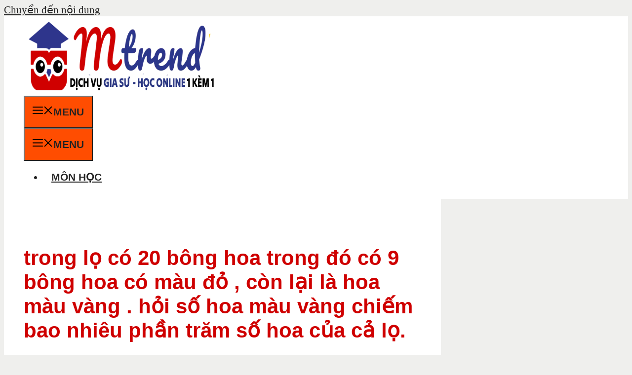

--- FILE ---
content_type: text/html; charset=UTF-8
request_url: https://mtrend.vn/trong-lo-co-20-bong-hoa-trong-do-co-9-bong-hoa-co-mau-do-con-lai-la-hoa-mau-vang-hoi-so-hoa-mau-776/
body_size: 18434
content:
<!DOCTYPE html>
<html lang="vi" prefix="og: https://ogp.me/ns#">
<head>
	<meta charset="UTF-8">
	<meta name="viewport" content="width=device-width, initial-scale=1">
<!-- Tối ưu hóa công cụ tìm kiếm bởi Rank Math PRO - https://rankmath.com/ -->
<title>Trong Lọ Có 20 Bông Hoa Trong đó Có 9 Bông Hoa Có Màu đỏ , Còn Lại Là Hoa Màu Vàng . Hỏi Số Hoa Màu Vàng Chiếm Bao Nhiêu Phần Trăm Số Hoa Của Cả Lọ. - MTrend</title>
<meta name="description" content="trong lọ có 20 bông hoa trong đó có 9 bông hoa có màu đỏ , còn lại là hoa màu vàng . hỏi số hoa màu vàng chiếm bao nhiêu phần trăm số hoa của cả lọ."/>
<meta name="robots" content="follow, index, max-snippet:-1, max-video-preview:-1, max-image-preview:large"/>
<link rel="canonical" href="https://mtrend.vn/trong-lo-co-20-bong-hoa-trong-do-co-9-bong-hoa-co-mau-do-con-lai-la-hoa-mau-vang-hoi-so-hoa-mau-776/" />
<meta property="og:locale" content="vi_VN" />
<meta property="og:type" content="article" />
<meta property="og:title" content="Trong Lọ Có 20 Bông Hoa Trong đó Có 9 Bông Hoa Có Màu đỏ , Còn Lại Là Hoa Màu Vàng . Hỏi Số Hoa Màu Vàng Chiếm Bao Nhiêu Phần Trăm Số Hoa Của Cả Lọ. - MTrend" />
<meta property="og:description" content="trong lọ có 20 bông hoa trong đó có 9 bông hoa có màu đỏ , còn lại là hoa màu vàng . hỏi số hoa màu vàng chiếm bao nhiêu phần trăm số hoa của cả lọ." />
<meta property="og:url" content="https://mtrend.vn/trong-lo-co-20-bong-hoa-trong-do-co-9-bong-hoa-co-mau-do-con-lai-la-hoa-mau-vang-hoi-so-hoa-mau-776/" />
<meta property="og:site_name" content="mTrend" />
<meta property="article:publisher" content="https://www.facebook.com/mTrend.vn/" />
<meta property="article:section" content="Toán" />
<meta property="og:image" content="https://mtrend.vn/wp-content/uploads/2020/08/1-Cau-thi-la-duc-tinh-tot-ma-moi-nguoi-can-co.jpg" />
<meta property="og:image:secure_url" content="https://mtrend.vn/wp-content/uploads/2020/08/1-Cau-thi-la-duc-tinh-tot-ma-moi-nguoi-can-co.jpg" />
<meta property="og:image:width" content="700" />
<meta property="og:image:height" content="467" />
<meta property="og:image:alt" content="trong lọ có 20 bông hoa trong đó có 9 bông hoa có màu đỏ , còn lại là hoa màu vàng . hỏi số hoa màu vàng chiếm bao nhiêu phần trăm số hoa của cả lọ." />
<meta property="og:image:type" content="image/jpeg" />
<meta property="article:published_time" content="2021-12-06T21:09:45+00:00" />
<meta name="twitter:card" content="summary_large_image" />
<meta name="twitter:title" content="Trong Lọ Có 20 Bông Hoa Trong đó Có 9 Bông Hoa Có Màu đỏ , Còn Lại Là Hoa Màu Vàng . Hỏi Số Hoa Màu Vàng Chiếm Bao Nhiêu Phần Trăm Số Hoa Của Cả Lọ. - MTrend" />
<meta name="twitter:description" content="trong lọ có 20 bông hoa trong đó có 9 bông hoa có màu đỏ , còn lại là hoa màu vàng . hỏi số hoa màu vàng chiếm bao nhiêu phần trăm số hoa của cả lọ." />
<meta name="twitter:site" content="@MTrendvn" />
<meta name="twitter:creator" content="@MTrendvn" />
<meta name="twitter:image" content="https://mtrend.vn/wp-content/uploads/2020/08/1-Cau-thi-la-duc-tinh-tot-ma-moi-nguoi-can-co.jpg" />
<meta name="twitter:label1" content="Được viết bởi" />
<meta name="twitter:data1" content="Rose" />
<meta name="twitter:label2" content="Thời gian để đọc" />
<meta name="twitter:data2" content="Chưa đến một phút" />
<script type="application/ld+json" class="rank-math-schema-pro">{"@context":"https://schema.org","@graph":[{"@type":"Organization","@id":"https://mtrend.vn/#organization","name":"C\u00f4ng ty Mtrend Vi\u1ec7t Nam","sameAs":["https://www.facebook.com/mTrend.vn/","https://twitter.com/MTrendvn"],"logo":{"@type":"ImageObject","@id":"https://mtrend.vn/#logo","url":"https://www.mtrend.vn/wp-content/uploads/2020/07/300x142.png","contentUrl":"https://www.mtrend.vn/wp-content/uploads/2020/07/300x142.png","caption":"mTrend","inLanguage":"vi","width":"300","height":"142"}},{"@type":"WebSite","@id":"https://mtrend.vn/#website","url":"https://mtrend.vn","name":"mTrend","publisher":{"@id":"https://mtrend.vn/#organization"},"inLanguage":"vi"},{"@type":"ImageObject","@id":"https://mtrend.vn/wp-content/uploads/2020/08/1-Cau-thi-la-duc-tinh-tot-ma-moi-nguoi-can-co.jpg","url":"https://mtrend.vn/wp-content/uploads/2020/08/1-Cau-thi-la-duc-tinh-tot-ma-moi-nguoi-can-co.jpg","width":"700","height":"467","inLanguage":"vi"},{"@type":"BreadcrumbList","@id":"https://mtrend.vn/trong-lo-co-20-bong-hoa-trong-do-co-9-bong-hoa-co-mau-do-con-lai-la-hoa-mau-vang-hoi-so-hoa-mau-776/#breadcrumb","itemListElement":[{"@type":"ListItem","position":"1","item":{"@id":"https://www.mtrend.vn","name":"Home"}},{"@type":"ListItem","position":"2","item":{"@id":"https://mtrend.vn/mon-hoc/toan/","name":"To\u00e1n"}},{"@type":"ListItem","position":"3","item":{"@id":"https://mtrend.vn/trong-lo-co-20-bong-hoa-trong-do-co-9-bong-hoa-co-mau-do-con-lai-la-hoa-mau-vang-hoi-so-hoa-mau-776/","name":"trong l\u1ecd c\u00f3 20 b\u00f4ng hoa trong \u0111\u00f3 c\u00f3 9 b\u00f4ng hoa c\u00f3 m\u00e0u \u0111\u1ecf , c\u00f2n l\u1ea1i l\u00e0 hoa m\u00e0u v\u00e0ng . h\u1ecfi s\u1ed1 hoa m\u00e0u v\u00e0ng chi\u1ebfm bao nhi\u00eau ph\u1ea7n tr\u0103m s\u1ed1 hoa c\u1ee7a c\u1ea3 l\u1ecd."}}]},{"@type":"WebPage","@id":"https://mtrend.vn/trong-lo-co-20-bong-hoa-trong-do-co-9-bong-hoa-co-mau-do-con-lai-la-hoa-mau-vang-hoi-so-hoa-mau-776/#webpage","url":"https://mtrend.vn/trong-lo-co-20-bong-hoa-trong-do-co-9-bong-hoa-co-mau-do-con-lai-la-hoa-mau-vang-hoi-so-hoa-mau-776/","name":"Trong L\u1ecd C\u00f3 20 B\u00f4ng Hoa Trong \u0111\u00f3 C\u00f3 9 B\u00f4ng Hoa C\u00f3 M\u00e0u \u0111\u1ecf , C\u00f2n L\u1ea1i L\u00e0 Hoa M\u00e0u V\u00e0ng . H\u1ecfi S\u1ed1 Hoa M\u00e0u V\u00e0ng Chi\u1ebfm Bao Nhi\u00eau Ph\u1ea7n Tr\u0103m S\u1ed1 Hoa C\u1ee7a C\u1ea3 L\u1ecd. - MTrend","datePublished":"2021-12-06T21:09:45+00:00","dateModified":"2021-12-06T21:09:45+00:00","isPartOf":{"@id":"https://mtrend.vn/#website"},"primaryImageOfPage":{"@id":"https://mtrend.vn/wp-content/uploads/2020/08/1-Cau-thi-la-duc-tinh-tot-ma-moi-nguoi-can-co.jpg"},"inLanguage":"vi","breadcrumb":{"@id":"https://mtrend.vn/trong-lo-co-20-bong-hoa-trong-do-co-9-bong-hoa-co-mau-do-con-lai-la-hoa-mau-vang-hoi-so-hoa-mau-776/#breadcrumb"}},{"@type":"Person","@id":"https://mtrend.vn/author/rose/","name":"Rose","url":"https://mtrend.vn/author/rose/","image":{"@type":"ImageObject","@id":"https://secure.gravatar.com/avatar/1b69a7741e2439e28d60785be6e56a30?s=96&amp;d=mm&amp;r=g","url":"https://secure.gravatar.com/avatar/1b69a7741e2439e28d60785be6e56a30?s=96&amp;d=mm&amp;r=g","caption":"Rose","inLanguage":"vi"},"worksFor":{"@id":"https://mtrend.vn/#organization"}},{"@type":"BlogPosting","headline":"Trong L\u1ecd C\u00f3 20 B\u00f4ng Hoa Trong \u0111\u00f3 C\u00f3 9 B\u00f4ng Hoa C\u00f3 M\u00e0u \u0111\u1ecf , C\u00f2n L\u1ea1i L\u00e0 Hoa M\u00e0u V\u00e0ng . H\u1ecfi S\u1ed1 Hoa M\u00e0u V\u00e0ng","datePublished":"2021-12-06T21:09:45+00:00","dateModified":"2021-12-06T21:09:45+00:00","articleSection":"To\u00e1n","author":{"@id":"https://mtrend.vn/author/rose/","name":"Rose"},"publisher":{"@id":"https://mtrend.vn/#organization"},"description":"trong l\u1ecd c\u00f3 20 b\u00f4ng hoa trong \u0111\u00f3 c\u00f3 9 b\u00f4ng hoa c\u00f3 m\u00e0u \u0111\u1ecf , c\u00f2n l\u1ea1i l\u00e0 hoa m\u00e0u v\u00e0ng . h\u1ecfi s\u1ed1 hoa m\u00e0u v\u00e0ng chi\u1ebfm bao nhi\u00eau ph\u1ea7n tr\u0103m s\u1ed1 hoa c\u1ee7a c\u1ea3 l\u1ecd.","name":"Trong L\u1ecd C\u00f3 20 B\u00f4ng Hoa Trong \u0111\u00f3 C\u00f3 9 B\u00f4ng Hoa C\u00f3 M\u00e0u \u0111\u1ecf , C\u00f2n L\u1ea1i L\u00e0 Hoa M\u00e0u V\u00e0ng . H\u1ecfi S\u1ed1 Hoa M\u00e0u V\u00e0ng","@id":"https://mtrend.vn/trong-lo-co-20-bong-hoa-trong-do-co-9-bong-hoa-co-mau-do-con-lai-la-hoa-mau-vang-hoi-so-hoa-mau-776/#richSnippet","isPartOf":{"@id":"https://mtrend.vn/trong-lo-co-20-bong-hoa-trong-do-co-9-bong-hoa-co-mau-do-con-lai-la-hoa-mau-vang-hoi-so-hoa-mau-776/#webpage"},"image":{"@id":"https://mtrend.vn/wp-content/uploads/2020/08/1-Cau-thi-la-duc-tinh-tot-ma-moi-nguoi-can-co.jpg"},"inLanguage":"vi","mainEntityOfPage":{"@id":"https://mtrend.vn/trong-lo-co-20-bong-hoa-trong-do-co-9-bong-hoa-co-mau-do-con-lai-la-hoa-mau-vang-hoi-so-hoa-mau-776/#webpage"}}]}</script>
<!-- /Plugin SEO WordPress Rank Math -->

<link href='https://fonts.gstatic.com' crossorigin rel='preconnect' />
<link href='https://fonts.googleapis.com' crossorigin rel='preconnect' />
<link rel="alternate" type="application/rss+xml" title="Dòng thông tin mTrend &raquo;" href="https://mtrend.vn/feed/" />
<link rel="alternate" type="application/rss+xml" title="mTrend &raquo; Dòng bình luận" href="https://mtrend.vn/comments/feed/" />
<link rel="alternate" type="application/rss+xml" title="mTrend &raquo; trong lọ có 20 bông hoa trong đó có 9 bông hoa có màu đỏ , còn lại là hoa màu vàng . hỏi số hoa màu vàng chiếm bao nhiêu phần trăm số hoa của cả lọ. Dòng bình luận" href="https://mtrend.vn/trong-lo-co-20-bong-hoa-trong-do-co-9-bong-hoa-co-mau-do-con-lai-la-hoa-mau-vang-hoi-so-hoa-mau-776/feed/" />
<link rel='stylesheet' id='wp-block-library-css' href='https://mtrend.vn/wp-includes/css/dist/block-library/style.min.css?ver=6.6.2' media='all' />
<style id='rank-math-toc-block-style-inline-css'>
.wp-block-rank-math-toc-block nav ol{counter-reset:item}.wp-block-rank-math-toc-block nav ol li{display:block}.wp-block-rank-math-toc-block nav ol li:before{content:counters(item, ".") ". ";counter-increment:item}

</style>
<style id='classic-theme-styles-inline-css'>
/*! This file is auto-generated */
.wp-block-button__link{color:#fff;background-color:#32373c;border-radius:9999px;box-shadow:none;text-decoration:none;padding:calc(.667em + 2px) calc(1.333em + 2px);font-size:1.125em}.wp-block-file__button{background:#32373c;color:#fff;text-decoration:none}
</style>
<style id='global-styles-inline-css'>
:root{--wp--preset--aspect-ratio--square: 1;--wp--preset--aspect-ratio--4-3: 4/3;--wp--preset--aspect-ratio--3-4: 3/4;--wp--preset--aspect-ratio--3-2: 3/2;--wp--preset--aspect-ratio--2-3: 2/3;--wp--preset--aspect-ratio--16-9: 16/9;--wp--preset--aspect-ratio--9-16: 9/16;--wp--preset--color--black: #000000;--wp--preset--color--cyan-bluish-gray: #abb8c3;--wp--preset--color--white: #ffffff;--wp--preset--color--pale-pink: #f78da7;--wp--preset--color--vivid-red: #cf2e2e;--wp--preset--color--luminous-vivid-orange: #ff6900;--wp--preset--color--luminous-vivid-amber: #fcb900;--wp--preset--color--light-green-cyan: #7bdcb5;--wp--preset--color--vivid-green-cyan: #00d084;--wp--preset--color--pale-cyan-blue: #8ed1fc;--wp--preset--color--vivid-cyan-blue: #0693e3;--wp--preset--color--vivid-purple: #9b51e0;--wp--preset--color--contrast: var(--contrast);--wp--preset--color--contrast-2: var(--contrast-2);--wp--preset--color--contrast-3: var(--contrast-3);--wp--preset--color--base: var(--base);--wp--preset--color--base-2: var(--base-2);--wp--preset--color--accent: var(--accent);--wp--preset--color--accent-2: var(--accent-2);--wp--preset--color--accent-3: var(--accent-3);--wp--preset--gradient--vivid-cyan-blue-to-vivid-purple: linear-gradient(135deg,rgba(6,147,227,1) 0%,rgb(155,81,224) 100%);--wp--preset--gradient--light-green-cyan-to-vivid-green-cyan: linear-gradient(135deg,rgb(122,220,180) 0%,rgb(0,208,130) 100%);--wp--preset--gradient--luminous-vivid-amber-to-luminous-vivid-orange: linear-gradient(135deg,rgba(252,185,0,1) 0%,rgba(255,105,0,1) 100%);--wp--preset--gradient--luminous-vivid-orange-to-vivid-red: linear-gradient(135deg,rgba(255,105,0,1) 0%,rgb(207,46,46) 100%);--wp--preset--gradient--very-light-gray-to-cyan-bluish-gray: linear-gradient(135deg,rgb(238,238,238) 0%,rgb(169,184,195) 100%);--wp--preset--gradient--cool-to-warm-spectrum: linear-gradient(135deg,rgb(74,234,220) 0%,rgb(151,120,209) 20%,rgb(207,42,186) 40%,rgb(238,44,130) 60%,rgb(251,105,98) 80%,rgb(254,248,76) 100%);--wp--preset--gradient--blush-light-purple: linear-gradient(135deg,rgb(255,206,236) 0%,rgb(152,150,240) 100%);--wp--preset--gradient--blush-bordeaux: linear-gradient(135deg,rgb(254,205,165) 0%,rgb(254,45,45) 50%,rgb(107,0,62) 100%);--wp--preset--gradient--luminous-dusk: linear-gradient(135deg,rgb(255,203,112) 0%,rgb(199,81,192) 50%,rgb(65,88,208) 100%);--wp--preset--gradient--pale-ocean: linear-gradient(135deg,rgb(255,245,203) 0%,rgb(182,227,212) 50%,rgb(51,167,181) 100%);--wp--preset--gradient--electric-grass: linear-gradient(135deg,rgb(202,248,128) 0%,rgb(113,206,126) 100%);--wp--preset--gradient--midnight: linear-gradient(135deg,rgb(2,3,129) 0%,rgb(40,116,252) 100%);--wp--preset--font-size--small: 13px;--wp--preset--font-size--medium: 20px;--wp--preset--font-size--large: 36px;--wp--preset--font-size--x-large: 42px;--wp--preset--spacing--20: 0.44rem;--wp--preset--spacing--30: 0.67rem;--wp--preset--spacing--40: 1rem;--wp--preset--spacing--50: 1.5rem;--wp--preset--spacing--60: 2.25rem;--wp--preset--spacing--70: 3.38rem;--wp--preset--spacing--80: 5.06rem;--wp--preset--shadow--natural: 6px 6px 9px rgba(0, 0, 0, 0.2);--wp--preset--shadow--deep: 12px 12px 50px rgba(0, 0, 0, 0.4);--wp--preset--shadow--sharp: 6px 6px 0px rgba(0, 0, 0, 0.2);--wp--preset--shadow--outlined: 6px 6px 0px -3px rgba(255, 255, 255, 1), 6px 6px rgba(0, 0, 0, 1);--wp--preset--shadow--crisp: 6px 6px 0px rgba(0, 0, 0, 1);}:where(.is-layout-flex){gap: 0.5em;}:where(.is-layout-grid){gap: 0.5em;}body .is-layout-flex{display: flex;}.is-layout-flex{flex-wrap: wrap;align-items: center;}.is-layout-flex > :is(*, div){margin: 0;}body .is-layout-grid{display: grid;}.is-layout-grid > :is(*, div){margin: 0;}:where(.wp-block-columns.is-layout-flex){gap: 2em;}:where(.wp-block-columns.is-layout-grid){gap: 2em;}:where(.wp-block-post-template.is-layout-flex){gap: 1.25em;}:where(.wp-block-post-template.is-layout-grid){gap: 1.25em;}.has-black-color{color: var(--wp--preset--color--black) !important;}.has-cyan-bluish-gray-color{color: var(--wp--preset--color--cyan-bluish-gray) !important;}.has-white-color{color: var(--wp--preset--color--white) !important;}.has-pale-pink-color{color: var(--wp--preset--color--pale-pink) !important;}.has-vivid-red-color{color: var(--wp--preset--color--vivid-red) !important;}.has-luminous-vivid-orange-color{color: var(--wp--preset--color--luminous-vivid-orange) !important;}.has-luminous-vivid-amber-color{color: var(--wp--preset--color--luminous-vivid-amber) !important;}.has-light-green-cyan-color{color: var(--wp--preset--color--light-green-cyan) !important;}.has-vivid-green-cyan-color{color: var(--wp--preset--color--vivid-green-cyan) !important;}.has-pale-cyan-blue-color{color: var(--wp--preset--color--pale-cyan-blue) !important;}.has-vivid-cyan-blue-color{color: var(--wp--preset--color--vivid-cyan-blue) !important;}.has-vivid-purple-color{color: var(--wp--preset--color--vivid-purple) !important;}.has-black-background-color{background-color: var(--wp--preset--color--black) !important;}.has-cyan-bluish-gray-background-color{background-color: var(--wp--preset--color--cyan-bluish-gray) !important;}.has-white-background-color{background-color: var(--wp--preset--color--white) !important;}.has-pale-pink-background-color{background-color: var(--wp--preset--color--pale-pink) !important;}.has-vivid-red-background-color{background-color: var(--wp--preset--color--vivid-red) !important;}.has-luminous-vivid-orange-background-color{background-color: var(--wp--preset--color--luminous-vivid-orange) !important;}.has-luminous-vivid-amber-background-color{background-color: var(--wp--preset--color--luminous-vivid-amber) !important;}.has-light-green-cyan-background-color{background-color: var(--wp--preset--color--light-green-cyan) !important;}.has-vivid-green-cyan-background-color{background-color: var(--wp--preset--color--vivid-green-cyan) !important;}.has-pale-cyan-blue-background-color{background-color: var(--wp--preset--color--pale-cyan-blue) !important;}.has-vivid-cyan-blue-background-color{background-color: var(--wp--preset--color--vivid-cyan-blue) !important;}.has-vivid-purple-background-color{background-color: var(--wp--preset--color--vivid-purple) !important;}.has-black-border-color{border-color: var(--wp--preset--color--black) !important;}.has-cyan-bluish-gray-border-color{border-color: var(--wp--preset--color--cyan-bluish-gray) !important;}.has-white-border-color{border-color: var(--wp--preset--color--white) !important;}.has-pale-pink-border-color{border-color: var(--wp--preset--color--pale-pink) !important;}.has-vivid-red-border-color{border-color: var(--wp--preset--color--vivid-red) !important;}.has-luminous-vivid-orange-border-color{border-color: var(--wp--preset--color--luminous-vivid-orange) !important;}.has-luminous-vivid-amber-border-color{border-color: var(--wp--preset--color--luminous-vivid-amber) !important;}.has-light-green-cyan-border-color{border-color: var(--wp--preset--color--light-green-cyan) !important;}.has-vivid-green-cyan-border-color{border-color: var(--wp--preset--color--vivid-green-cyan) !important;}.has-pale-cyan-blue-border-color{border-color: var(--wp--preset--color--pale-cyan-blue) !important;}.has-vivid-cyan-blue-border-color{border-color: var(--wp--preset--color--vivid-cyan-blue) !important;}.has-vivid-purple-border-color{border-color: var(--wp--preset--color--vivid-purple) !important;}.has-vivid-cyan-blue-to-vivid-purple-gradient-background{background: var(--wp--preset--gradient--vivid-cyan-blue-to-vivid-purple) !important;}.has-light-green-cyan-to-vivid-green-cyan-gradient-background{background: var(--wp--preset--gradient--light-green-cyan-to-vivid-green-cyan) !important;}.has-luminous-vivid-amber-to-luminous-vivid-orange-gradient-background{background: var(--wp--preset--gradient--luminous-vivid-amber-to-luminous-vivid-orange) !important;}.has-luminous-vivid-orange-to-vivid-red-gradient-background{background: var(--wp--preset--gradient--luminous-vivid-orange-to-vivid-red) !important;}.has-very-light-gray-to-cyan-bluish-gray-gradient-background{background: var(--wp--preset--gradient--very-light-gray-to-cyan-bluish-gray) !important;}.has-cool-to-warm-spectrum-gradient-background{background: var(--wp--preset--gradient--cool-to-warm-spectrum) !important;}.has-blush-light-purple-gradient-background{background: var(--wp--preset--gradient--blush-light-purple) !important;}.has-blush-bordeaux-gradient-background{background: var(--wp--preset--gradient--blush-bordeaux) !important;}.has-luminous-dusk-gradient-background{background: var(--wp--preset--gradient--luminous-dusk) !important;}.has-pale-ocean-gradient-background{background: var(--wp--preset--gradient--pale-ocean) !important;}.has-electric-grass-gradient-background{background: var(--wp--preset--gradient--electric-grass) !important;}.has-midnight-gradient-background{background: var(--wp--preset--gradient--midnight) !important;}.has-small-font-size{font-size: var(--wp--preset--font-size--small) !important;}.has-medium-font-size{font-size: var(--wp--preset--font-size--medium) !important;}.has-large-font-size{font-size: var(--wp--preset--font-size--large) !important;}.has-x-large-font-size{font-size: var(--wp--preset--font-size--x-large) !important;}
:where(.wp-block-post-template.is-layout-flex){gap: 1.25em;}:where(.wp-block-post-template.is-layout-grid){gap: 1.25em;}
:where(.wp-block-columns.is-layout-flex){gap: 2em;}:where(.wp-block-columns.is-layout-grid){gap: 2em;}
:root :where(.wp-block-pullquote){font-size: 1.5em;line-height: 1.6;}
</style>
<link rel='stylesheet' id='contact-form-7-css' href='https://mtrend.vn/wp-content/plugins/contact-form-7/includes/css/styles.css?ver=5.9.8' media='all' />
<link rel='stylesheet' id='ez-toc-css' href='https://mtrend.vn/wp-content/plugins/easy-table-of-contents/assets/css/screen.min.css?ver=2.0.69.1' media='all' />
<style id='ez-toc-inline-css'>
div#ez-toc-container .ez-toc-title {font-size: 120%;}div#ez-toc-container .ez-toc-title {font-weight: 500;}div#ez-toc-container ul li {font-size: 95%;}div#ez-toc-container ul li {font-weight: 500;}div#ez-toc-container nav ul ul li {font-size: 90%;}div#ez-toc-container {background: #edf5ff;border: 1px solid #0069e2;}div#ez-toc-container p.ez-toc-title , #ez-toc-container .ez_toc_custom_title_icon , #ez-toc-container .ez_toc_custom_toc_icon {color: #4a90e2;}div#ez-toc-container ul.ez-toc-list a {color: #4a90e2;}div#ez-toc-container ul.ez-toc-list a:hover {color: #4a90e2;}div#ez-toc-container ul.ez-toc-list a:visited {color: #428bca;}
.ez-toc-container-direction {direction: ltr;}.ez-toc-counter ul {direction: ltr;counter-reset: item ;}.ez-toc-counter nav ul li a::before {content: counter(item, circle) '  ';margin-right: .2em; counter-increment: item;flex-grow: 0;flex-shrink: 0;float: left; }.ez-toc-widget-direction {direction: ltr;}.ez-toc-widget-container ul {direction: ltr;counter-reset: item ;}.ez-toc-widget-container nav ul li a::before {content: counter(item, circle) '  ';margin-right: .2em; counter-increment: item;flex-grow: 0;flex-shrink: 0;float: left; }
</style>
<link rel='stylesheet' id='wppopups-base-css' href='https://mtrend.vn/wp-content/plugins/wp-popups-lite/src/assets/css/wppopups-base.css?ver=2.2.0.2' media='all' />
<link rel='stylesheet' id='generate-comments-css' href='https://mtrend.vn/wp-content/themes/generatepress/assets/css/components/comments.min.css?ver=3.5.1' media='all' />
<link rel='stylesheet' id='generate-widget-areas-css' href='https://mtrend.vn/wp-content/themes/generatepress/assets/css/components/widget-areas.min.css?ver=3.5.1' media='all' />
<link rel='stylesheet' id='generate-style-css' href='https://mtrend.vn/wp-content/themes/generatepress/assets/css/main.min.css?ver=3.5.1' media='all' />
<style id='generate-style-inline-css'>
body{background-color:var(--contrast-3);color:#222222;}a{color:var(--accent);}a:hover, a:focus, a:active{color:var(--accent-2);}.grid-container{max-width:1300px;}.wp-block-group__inner-container{max-width:1300px;margin-left:auto;margin-right:auto;}@media (max-width: 500px) and (min-width: 1001px){.inside-header{display:flex;flex-direction:column;align-items:center;}.site-logo, .site-branding{margin-bottom:1.5em;}#site-navigation{margin:0 auto;}.header-widget{margin-top:1.5em;}}.site-header .header-image{width:390px;}:root{--contrast:#222222;--contrast-2:#dddddd;--contrast-3:#efefed;--base:#f9f9f7;--base-2:#ffffff;--accent:rgb(4859138,,);--accent-2:#cf0000;--accent-3:#cf0000;}:root .has-contrast-color{color:var(--contrast);}:root .has-contrast-background-color{background-color:var(--contrast);}:root .has-contrast-2-color{color:var(--contrast-2);}:root .has-contrast-2-background-color{background-color:var(--contrast-2);}:root .has-contrast-3-color{color:var(--contrast-3);}:root .has-contrast-3-background-color{background-color:var(--contrast-3);}:root .has-base-color{color:var(--base);}:root .has-base-background-color{background-color:var(--base);}:root .has-base-2-color{color:var(--base-2);}:root .has-base-2-background-color{background-color:var(--base-2);}:root .has-accent-color{color:var(--accent);}:root .has-accent-background-color{background-color:var(--accent);}:root .has-accent-2-color{color:var(--accent-2);}:root .has-accent-2-background-color{background-color:var(--accent-2);}:root .has-accent-3-color{color:var(--accent-3);}:root .has-accent-3-background-color{background-color:var(--accent-3);}h1{font-family:Roboto, sans-serif;font-weight:700;text-transform:initial;font-size:42px;}@media (max-width: 1024px){h1{font-size:40px;line-height:1.2em;}}@media (max-width:768px){h1{font-size:38px;}}h2{font-family:Arial;font-weight:600;font-size:36px;}@media (max-width: 1024px){h2{font-size:28px;}}@media (max-width:768px){h2{font-size:28px;line-height:1.1em;}}h3{font-family:Roboto Condensed, sans-serif;font-weight:300;font-size:30px;line-height:1.5em;}@media (max-width:768px){h3{font-size:26px;}}h4{font-family:Roboto Condensed, sans-serif;font-weight:300;font-size:24px;}@media (max-width:768px){h4{font-size:22px;}}h5{font-family:Roboto Condensed, sans-serif;font-weight:700;font-size:20px;}@media (max-width:768px){h5{font-size:19px;}}h6{font-family:Roboto Condensed, sans-serif;font-weight:300;font-size:18px;}@media (max-width:768px){h6{font-size:17px;}}body, button, input, select, textarea{font-weight:400;font-size:21px;}.main-navigation a, .main-navigation .menu-toggle, .main-navigation .menu-bar-items{font-family:Arial;font-weight:bold;text-transform:uppercase;font-size:21px;line-height:2.9;}.main-title{font-weight:700;text-transform:uppercase;font-size:30px;letter-spacing:0.05em;}.top-bar{background-color:#ff0000;color:#ffffff;}.top-bar a{color:#ffffff;}.top-bar a:hover{color:#303030;}.site-header{background-color:var(--base-2);}.site-header a{color:var(--accent);}.site-header a:hover{color:var(--accent-2);}.main-title a,.main-title a:hover{color:var(--accent-2);}.site-description{color:var(--contrast-2);}.main-navigation,.main-navigation ul ul{background-color:#ffffff;}.main-navigation .main-nav ul li a, .main-navigation .menu-toggle, .main-navigation .menu-bar-items{color:var(--contrast);}.main-navigation .main-nav ul li:not([class*="current-menu-"]):hover > a, .main-navigation .main-nav ul li:not([class*="current-menu-"]):focus > a, .main-navigation .main-nav ul li.sfHover:not([class*="current-menu-"]) > a, .main-navigation .menu-bar-item:hover > a, .main-navigation .menu-bar-item.sfHover > a{color:var(--accent-2);background-color:var(--base-2);}button.menu-toggle:hover,button.menu-toggle:focus{color:var(--contrast);}.main-navigation .main-nav ul li[class*="current-menu-"] > a{color:var(--accent);}.navigation-search input[type="search"],.navigation-search input[type="search"]:active, .navigation-search input[type="search"]:focus, .main-navigation .main-nav ul li.search-item.active > a, .main-navigation .menu-bar-items .search-item.active > a{color:var(--accent-2);background-color:var(--base-2);}.main-navigation ul ul{background-color:var(--contrast-3);}.main-navigation .main-nav ul ul li a{color:var(--contrast);}.main-navigation .main-nav ul ul li:not([class*="current-menu-"]):hover > a,.main-navigation .main-nav ul ul li:not([class*="current-menu-"]):focus > a, .main-navigation .main-nav ul ul li.sfHover:not([class*="current-menu-"]) > a{color:var(--base);background-color:var(--contrast-3);}.main-navigation .main-nav ul ul li[class*="current-menu-"] > a{color:var(--base);background-color:var(--contrast-3);}.separate-containers .inside-article, .separate-containers .comments-area, .separate-containers .page-header, .one-container .container, .separate-containers .paging-navigation, .inside-page-header{color:var(--contrast);background-color:#ffffff;}.inside-article a,.paging-navigation a,.comments-area a,.page-header a{color:#288ad6;}.inside-article a:hover,.paging-navigation a:hover,.comments-area a:hover,.page-header a:hover{color:#095fa1;}.entry-header h1,.page-header h1{color:var(--accent-2);}.entry-title a{color:var(--accent-2);}.entry-title a:hover{color:var(--contrast);}.entry-meta{color:#595959;}.entry-meta a{color:var(--accent);}.entry-meta a:hover{color:var(--accent-2);}h1{color:var(--contrast);}h2{color:#082399;}h3{color:#000000;}h4{color:#000000;}h5{color:#000000;}h6{color:#000000;}.sidebar .widget{background-color:#ffffff;}.footer-widgets{background-color:#ffffff;}.footer-widgets .widget-title{color:#000000;}.site-info{color:#ffffff;background-color:#55555e;}.site-info a{color:#ffffff;}.site-info a:hover{color:#d3d3d3;}.footer-bar .widget_nav_menu .current-menu-item a{color:#d3d3d3;}input[type="text"],input[type="email"],input[type="url"],input[type="password"],input[type="search"],input[type="tel"],input[type="number"],textarea,select{color:var(--accent);background-color:var(--base);border-color:var(--contrast-3);}input[type="text"]:focus,input[type="email"]:focus,input[type="url"]:focus,input[type="password"]:focus,input[type="search"]:focus,input[type="tel"]:focus,input[type="number"]:focus,textarea:focus,select:focus{color:var(--contrast);background-color:#ffffff;border-color:var(--accent-3);}button,html input[type="button"],input[type="reset"],input[type="submit"],a.button,a.wp-block-button__link:not(.has-background){color:#ffffff;background-color:#ff4d01;}button:hover,html input[type="button"]:hover,input[type="reset"]:hover,input[type="submit"]:hover,a.button:hover,button:focus,html input[type="button"]:focus,input[type="reset"]:focus,input[type="submit"]:focus,a.button:focus,a.wp-block-button__link:not(.has-background):active,a.wp-block-button__link:not(.has-background):focus,a.wp-block-button__link:not(.has-background):hover{color:#ffffff;background-color:#ff0000;}a.generate-back-to-top{background-color:rgba( 0,0,0,0.4 );color:#ffffff;}a.generate-back-to-top:hover,a.generate-back-to-top:focus{background-color:rgba( 0,0,0,0.6 );color:#ffffff;}:root{--gp-search-modal-bg-color:var(--base-2);--gp-search-modal-text-color:var(--contrast);--gp-search-modal-overlay-bg-color:rgba(0,0,0,0.2);}@media (max-width: 1000px){.main-navigation .menu-bar-item:hover > a, .main-navigation .menu-bar-item.sfHover > a{background:none;color:var(--contrast);}}.inside-top-bar.grid-container{max-width:1380px;}.inside-header{padding:10px 40px 10px 40px;}.inside-header.grid-container{max-width:1380px;}.separate-containers .inside-article, .separate-containers .comments-area, .separate-containers .page-header, .separate-containers .paging-navigation, .one-container .site-content, .inside-page-header{padding:60px 40px 60px 40px;}.site-main .wp-block-group__inner-container{padding:60px 40px 60px 40px;}.separate-containers .paging-navigation{padding-top:20px;padding-bottom:20px;}.entry-content .alignwide, body:not(.no-sidebar) .entry-content .alignfull{margin-left:-40px;width:calc(100% + 80px);max-width:calc(100% + 80px);}.one-container.archive .post:not(:last-child):not(.is-loop-template-item), .one-container.blog .post:not(:last-child):not(.is-loop-template-item){padding-bottom:60px;}.main-navigation .main-nav ul li a,.menu-toggle,.main-navigation .menu-bar-item > a{padding-left:16px;padding-right:16px;line-height:20px;}.main-navigation .main-nav ul ul li a{padding:10px 16px 10px 16px;}.navigation-search input[type="search"]{height:20px;}.rtl .menu-item-has-children .dropdown-menu-toggle{padding-left:16px;}.menu-item-has-children .dropdown-menu-toggle{padding-right:16px;}.rtl .main-navigation .main-nav ul li.menu-item-has-children > a{padding-right:16px;}.footer-widgets-container.grid-container{max-width:1380px;}.inside-site-info.grid-container{max-width:1380px;}@media (max-width:768px){.separate-containers .inside-article, .separate-containers .comments-area, .separate-containers .page-header, .separate-containers .paging-navigation, .one-container .site-content, .inside-page-header{padding:40px 30px 40px 30px;}.site-main .wp-block-group__inner-container{padding:40px 30px 40px 30px;}.inside-top-bar{padding-right:30px;padding-left:30px;}.inside-header{padding-top:40px;padding-right:30px;padding-left:30px;}.widget-area .widget{padding-top:30px;padding-right:30px;padding-bottom:30px;padding-left:30px;}.footer-widgets-container{padding-top:30px;padding-right:30px;padding-bottom:30px;padding-left:30px;}.inside-site-info{padding-right:30px;padding-left:30px;}.entry-content .alignwide, body:not(.no-sidebar) .entry-content .alignfull{margin-left:-30px;width:calc(100% + 60px);max-width:calc(100% + 60px);}.one-container .site-main .paging-navigation{margin-bottom:20px;}}/* End cached CSS */.is-right-sidebar{width:30%;}.is-left-sidebar{width:30%;}.site-content .content-area{width:70%;}@media (max-width:768px){.main-navigation .menu-toggle,.sidebar-nav-mobile:not(#sticky-placeholder){display:block;}.main-navigation ul,.gen-sidebar-nav,.main-navigation:not(.slideout-navigation):not(.toggled) .main-nav > ul,.has-inline-mobile-toggle #site-navigation .inside-navigation > *:not(.navigation-search):not(.main-nav){display:none;}.nav-align-right .inside-navigation,.nav-align-center .inside-navigation{justify-content:space-between;}.has-inline-mobile-toggle .mobile-menu-control-wrapper{display:flex;flex-wrap:wrap;}.has-inline-mobile-toggle .inside-header{flex-direction:row;text-align:left;flex-wrap:wrap;}.has-inline-mobile-toggle .header-widget,.has-inline-mobile-toggle #site-navigation{flex-basis:100%;}.nav-float-left .has-inline-mobile-toggle #site-navigation{order:10;}}
</style>

<style id='generateblocks-inline-css'>
.gb-button-d2000e61{display:inline-flex;padding:15px 20px;border:2px solid;background-color:#89ad26;color:#ffffff;text-decoration:none;}.gb-button-d2000e61:hover, .gb-button-d2000e61:active, .gb-button-d2000e61:focus{border-color:#ffffff;background-color:#ffbb00;color:#ffffff;}.gb-container-ff297e43{text-align:left;padding:7px;border:3px dashed #ada9a9;}.gb-container .wp-block-image img{vertical-align:middle;}.gb-grid-wrapper .wp-block-image{margin-bottom:0;}.gb-highlight{background:none;}
</style>
<script src="https://mtrend.vn/wp-includes/js/jquery/jquery.min.js?ver=3.7.1" id="jquery-core-js"></script>
<script src="https://mtrend.vn/wp-includes/js/jquery/jquery-migrate.min.js?ver=3.4.1" id="jquery-migrate-js"></script>
<link rel="https://api.w.org/" href="https://mtrend.vn/wp-json/" /><link rel="alternate" title="JSON" type="application/json" href="https://mtrend.vn/wp-json/wp/v2/posts/77729" /><link rel="EditURI" type="application/rsd+xml" title="RSD" href="https://mtrend.vn/xmlrpc.php?rsd" />
<meta name="generator" content="WordPress 6.6.2" />
<link rel='shortlink' href='https://mtrend.vn/?p=77729' />
<link rel="alternate" title="oNhúng (JSON)" type="application/json+oembed" href="https://mtrend.vn/wp-json/oembed/1.0/embed?url=https%3A%2F%2Fmtrend.vn%2Ftrong-lo-co-20-bong-hoa-trong-do-co-9-bong-hoa-co-mau-do-con-lai-la-hoa-mau-vang-hoi-so-hoa-mau-776%2F" />
<link rel="alternate" title="oNhúng (XML)" type="text/xml+oembed" href="https://mtrend.vn/wp-json/oembed/1.0/embed?url=https%3A%2F%2Fmtrend.vn%2Ftrong-lo-co-20-bong-hoa-trong-do-co-9-bong-hoa-co-mau-do-con-lai-la-hoa-mau-vang-hoi-so-hoa-mau-776%2F&#038;format=xml" />
<style type="text/css" id="spu-css-901200" class="spu-css">		#spu-bg-901200 {
			background-color: rgb(255, 255, 255);
		}

		#spu-901200 .spu-close {
			font-size: 40px;
			color: rgb(0, 0, 0);
			text-shadow: 0 1px 0 rgba(255, 255, 255, 0);
		}

		#spu-901200 .spu-close:hover {
			color: rgb(0, 0, 0);
		}

		#spu-901200 {
			background-color: rgba(255, 255, 255, 0);
			max-width: 650px;
			border-radius: 0px;
			
					height: auto;
					box-shadow:  0px 0px 0px 0px #ccc;
				}

		#spu-901200 .spu-container {
					border: 0px solid;
			border-color: rgb(255, 255, 255);
			border-radius: 0px;
			margin: 0px;
					padding: 0px;
			height: calc(100% - 0px);
		}
								</style>
		<link rel="icon" href="https://mtrend.vn/wp-content/uploads/2024/06/mtrend.vn_-_1_-LOGO.png" sizes="32x32" />
<link rel="icon" href="https://mtrend.vn/wp-content/uploads/2024/06/mtrend.vn_-_1_-LOGO.png" sizes="192x192" />
<link rel="apple-touch-icon" href="https://mtrend.vn/wp-content/uploads/2024/06/mtrend.vn_-_1_-LOGO.png" />
<meta name="msapplication-TileImage" content="https://mtrend.vn/wp-content/uploads/2024/06/mtrend.vn_-_1_-LOGO.png" />
		<style id="wp-custom-css">
			.wpcf7 textarea {
    height: 120px;
	  width:470px;
}

@media (min-width: 768px) {
    .inside-right-sidebar {
        position: sticky;
        top: 100px;
    }
}		</style>
		</head>

<body class="post-template-default single single-post postid-77729 single-format-standard wp-custom-logo wp-embed-responsive right-sidebar nav-float-right separate-containers header-aligned-left dropdown-hover" >
	<a class="screen-reader-text skip-link" href="#content" title="Chuyển đến nội dung">Chuyển đến nội dung</a>		<header class="site-header has-inline-mobile-toggle" id="masthead" aria-label="Trang">
			<div class="inside-header grid-container">
				<div class="site-logo">
					<a href="https://mtrend.vn/" rel="home">
						<img  class="header-image is-logo-image" alt="mTrend" src="https://mtrend.vn/wp-content/uploads/2024/06/mtrend.vn_-_1_-1-1.png" srcset="https://mtrend.vn/wp-content/uploads/2024/06/mtrend.vn_-_1_-1-1.png 1x, https://mtrend.vn/wp-content/uploads/2024/06/mtrend.vn_-_1_-1-1.png 2x" width="557" height="145" />
					</a>
				</div>	<nav class="main-navigation mobile-menu-control-wrapper" id="mobile-menu-control-wrapper" aria-label="Bật tắt mobile">
				<button data-nav="site-navigation" class="menu-toggle" aria-controls="primary-menu" aria-expanded="false">
			<span class="gp-icon icon-menu-bars"><svg viewBox="0 0 512 512" aria-hidden="true" xmlns="http://www.w3.org/2000/svg" width="1em" height="1em"><path d="M0 96c0-13.255 10.745-24 24-24h464c13.255 0 24 10.745 24 24s-10.745 24-24 24H24c-13.255 0-24-10.745-24-24zm0 160c0-13.255 10.745-24 24-24h464c13.255 0 24 10.745 24 24s-10.745 24-24 24H24c-13.255 0-24-10.745-24-24zm0 160c0-13.255 10.745-24 24-24h464c13.255 0 24 10.745 24 24s-10.745 24-24 24H24c-13.255 0-24-10.745-24-24z" /></svg><svg viewBox="0 0 512 512" aria-hidden="true" xmlns="http://www.w3.org/2000/svg" width="1em" height="1em"><path d="M71.029 71.029c9.373-9.372 24.569-9.372 33.942 0L256 222.059l151.029-151.03c9.373-9.372 24.569-9.372 33.942 0 9.372 9.373 9.372 24.569 0 33.942L289.941 256l151.03 151.029c9.372 9.373 9.372 24.569 0 33.942-9.373 9.372-24.569 9.372-33.942 0L256 289.941l-151.029 151.03c-9.373 9.372-24.569 9.372-33.942 0-9.372-9.373-9.372-24.569 0-33.942L222.059 256 71.029 104.971c-9.372-9.373-9.372-24.569 0-33.942z" /></svg></span><span class="screen-reader-text">Menu</span>		</button>
	</nav>
			<nav class="main-navigation nav-align-center sub-menu-right" id="site-navigation" aria-label="Chính">
			<div class="inside-navigation">
								<button class="menu-toggle" aria-controls="primary-menu" aria-expanded="false">
					<span class="gp-icon icon-menu-bars"><svg viewBox="0 0 512 512" aria-hidden="true" xmlns="http://www.w3.org/2000/svg" width="1em" height="1em"><path d="M0 96c0-13.255 10.745-24 24-24h464c13.255 0 24 10.745 24 24s-10.745 24-24 24H24c-13.255 0-24-10.745-24-24zm0 160c0-13.255 10.745-24 24-24h464c13.255 0 24 10.745 24 24s-10.745 24-24 24H24c-13.255 0-24-10.745-24-24zm0 160c0-13.255 10.745-24 24-24h464c13.255 0 24 10.745 24 24s-10.745 24-24 24H24c-13.255 0-24-10.745-24-24z" /></svg><svg viewBox="0 0 512 512" aria-hidden="true" xmlns="http://www.w3.org/2000/svg" width="1em" height="1em"><path d="M71.029 71.029c9.373-9.372 24.569-9.372 33.942 0L256 222.059l151.029-151.03c9.373-9.372 24.569-9.372 33.942 0 9.372 9.373 9.372 24.569 0 33.942L289.941 256l151.03 151.029c9.372 9.373 9.372 24.569 0 33.942-9.373 9.372-24.569 9.372-33.942 0L256 289.941l-151.029 151.03c-9.373 9.372-24.569 9.372-33.942 0-9.372-9.373-9.372-24.569 0-33.942L222.059 256 71.029 104.971c-9.372-9.373-9.372-24.569 0-33.942z" /></svg></span><span class="mobile-menu">Menu</span>				</button>
				<div id="primary-menu" class="main-nav"><ul id="menu-main" class=" menu sf-menu"><li id="menu-item-901128" class="menu-item menu-item-type-custom menu-item-object-custom menu-item-901128"><a href="https://mtrend.vn/mon-hoc/">Môn học</a></li>
</ul></div>			</div>
		</nav>
					</div>
		</header>
		
	<div class="site grid-container container" id="page">
				<div class="site-content" id="content">
			
	<div class="content-area" id="primary">
		<main class="site-main" id="main">
			
<article id="post-77729" class="post-77729 post type-post status-publish format-standard category-toan" >
	<div class="inside-article">
					<header class="entry-header">
				<h1 class="entry-title">trong lọ có 20 bông hoa trong đó có 9 bông hoa có màu đỏ , còn lại là hoa màu vàng . hỏi số hoa màu vàng chiếm bao nhiêu phần trăm số hoa của cả lọ.</h1>		<div class="entry-meta">
			<span class="posted-on"><time class="entry-date published" datetime="2021-12-06T21:09:45+00:00">06/12/2021</time></span> <span class="byline">Bởi <span class="author" ><a class="url fn n" href="https://mtrend.vn/author/rose/" title="Xem tất cả bài viết bằng Rose" rel="author"><span class="author-name">Rose</span></a></span></span> 		</div>
					</header>
			
		<div class="entry-content">
			<p>trong lọ có 20 bông hoa trong đó có 9 bông hoa có màu đỏ , còn lại là hoa màu vàng . hỏi số hoa màu vàng chiếm bao nhiêu phần trăm số hoa của cả lọ.</p>
<p><script type="application/ld+json">    {      "@context": "https://schema.org",      "@type": "QAPage",      "mainEntity": {        "@type": "Question",        "name": " trong lọ có 20 bông hoa trong đó có 9 bông hoa có màu đỏ , còn lại là hoa màu vàng . hỏi số hoa màu vàng chiếm bao nhiêu phần trăm số hoa của cả lọ.",        "text": "trong lọ có 20 bông hoa trong đó có 9 bông hoa có màu đỏ , còn lại là hoa màu vàng . hỏi số hoa màu vàng chiếm bao nhiêu phần trăm số hoa của cả lọ.",        "answerCount": 2,        "upvoteCount": 0,         "dateCreated": "12/6/2021 9:09:45 PM",        "datePublished": "12/6/2021 9:09:45 PM",        "suggestedAnswer": [       {            "@type": "Answer",                           "text": "Đ&aacute;p &aacute;n:   Số hoa v&agrave;ng trong lọ l&agrave; :   `20-9=11 (b&ocirc;ng)`   Số hoa v&agrave;ng chiếm số `%` l&agrave; :   `9 : 20 . 100=45%`   Đ/s : `45%`   Giải th&iacute;ch c&aacute;c bước giải:",            "upvoteCount": 0,            "dateCreated": "12/6/2021 9:10:49 PM",            "url": "https://mtrend.vn/trong-lo-co-20-bong-hoa-trong-do-co-9-bong-hoa-co-mau-do-con-lai-la-hoa-mau-vang-hoi-so-hoa-mau-776/#comment-109910",            "author": {            	"@type": "Person",                "url" : "https://mtrend.vn/author/chauhoangmy",                "name": "chauhoangmy"            }          },{            "@type": "Answer",                           "text": "Đ&aacute;p &aacute;n:    45%   Giải th&iacute;ch c&aacute;c bước giải:    Số hoa v&agrave;ng trong lọ l&agrave; :        20-9=11 (b&ocirc;ng)   Số hoa v&agrave;ng chiếm số % l&agrave; :         9 : 20 x 100=45%   đ&aacute;p số: ...",            "upvoteCount": 0,            "dateCreated": "12/6/2021 9:10:48 PM",            "url": "https://mtrend.vn/trong-lo-co-20-bong-hoa-trong-do-co-9-bong-hoa-co-mau-do-con-lai-la-hoa-mau-vang-hoi-so-hoa-mau-776/#comment-109911",            "author": {            	"@type": "Person",                "url" : "https://mtrend.vn/author/ngockhue",                "name": "ngockhue"            }          }          ]      }    }    </script></p>
		</div>

				<footer class="entry-meta" aria-label="Meta bài viết">
			<span class="cat-links"><span class="gp-icon icon-categories"><svg viewBox="0 0 512 512" aria-hidden="true" xmlns="http://www.w3.org/2000/svg" width="1em" height="1em"><path d="M0 112c0-26.51 21.49-48 48-48h110.014a48 48 0 0143.592 27.907l12.349 26.791A16 16 0 00228.486 128H464c26.51 0 48 21.49 48 48v224c0 26.51-21.49 48-48 48H48c-26.51 0-48-21.49-48-48V112z" /></svg></span><span class="screen-reader-text">Danh mục </span><a href="https://mtrend.vn/mon-hoc/toan/" rel="category tag">Toán</a></span> 		<nav id="nav-below" class="post-navigation" aria-label="Bài viết">
			<div class="nav-previous"><span class="gp-icon icon-arrow-left"><svg viewBox="0 0 192 512" aria-hidden="true" xmlns="http://www.w3.org/2000/svg" width="1em" height="1em" fill-rule="evenodd" clip-rule="evenodd" stroke-linejoin="round" stroke-miterlimit="1.414"><path d="M178.425 138.212c0 2.265-1.133 4.813-2.832 6.512L64.276 256.001l111.317 111.277c1.7 1.7 2.832 4.247 2.832 6.513 0 2.265-1.133 4.813-2.832 6.512L161.43 394.46c-1.7 1.7-4.249 2.832-6.514 2.832-2.266 0-4.816-1.133-6.515-2.832L16.407 262.514c-1.699-1.7-2.832-4.248-2.832-6.513 0-2.265 1.133-4.813 2.832-6.512l131.994-131.947c1.7-1.699 4.249-2.831 6.515-2.831 2.265 0 4.815 1.132 6.514 2.831l14.163 14.157c1.7 1.7 2.832 3.965 2.832 6.513z" fill-rule="nonzero" /></svg></span><span class="prev"><a href="https://mtrend.vn/mot-doan-tau-dang-chuyen-dong-voi-van-toc-10-m-tren-giay-thi-ham-phanh-chuyen-dong-cham-dan-deu-89/" rel="prev">Một đoàn tàu đang chuyển động với vận tốc 10 m trên giây thì hãm phanh chuyển động chậm dần đều với gia tốc 0,5 m trên giây bình vận tốc khi đoàn tàu</a></span></div><div class="nav-next"><span class="gp-icon icon-arrow-right"><svg viewBox="0 0 192 512" aria-hidden="true" xmlns="http://www.w3.org/2000/svg" width="1em" height="1em" fill-rule="evenodd" clip-rule="evenodd" stroke-linejoin="round" stroke-miterlimit="1.414"><path d="M178.425 256.001c0 2.266-1.133 4.815-2.832 6.515L43.599 394.509c-1.7 1.7-4.248 2.833-6.514 2.833s-4.816-1.133-6.515-2.833l-14.163-14.162c-1.699-1.7-2.832-3.966-2.832-6.515 0-2.266 1.133-4.815 2.832-6.515l111.317-111.316L16.407 144.685c-1.699-1.7-2.832-4.249-2.832-6.515s1.133-4.815 2.832-6.515l14.163-14.162c1.7-1.7 4.249-2.833 6.515-2.833s4.815 1.133 6.514 2.833l131.994 131.993c1.7 1.7 2.832 4.249 2.832 6.515z" fill-rule="nonzero" /></svg></span><span class="next"><a href="https://mtrend.vn/doc-cau-ca-dao-thuong-thay-than-phan-con-tam-kiem-an-duoc-may-phai-nam-nha-to-thuong-thay-lu-kie-347/" rel="next">đọc câu ca dao  :
 Thương thay thân phận con tằm,
Kiếm ăn được mấy phải nằm nhả tơ.
Thương thay lũ kiến li ti,
Kiếm ăn được mấy phải đi tìm mồi.
Thươn</a></span></div>		</nav>
				</footer>
			</div>
</article>

			<div class="comments-area">
				<div id="comments">

	<h2 class="comments-title">0 bình luận về &ldquo;trong lọ có 20 bông hoa trong đó có 9 bông hoa có màu đỏ , còn lại là hoa màu vàng . hỏi số hoa màu vàng chiếm bao nhiêu phần trăm số hoa của cả lọ.&rdquo;</h2>
		<ol class="comment-list">
			
		<li id="comment-109911" class="comment byuser comment-author-allison even thread-even depth-1">
			<article class="comment-body" id="div-comment-109911">
				<footer class="comment-meta" aria-label="Siêu dữ liệu bình luận">
										<div class="comment-author-info">
						<div class="comment-author">
							<cite itemprop="name" class="fn">ngockhue</cite>						</div>

													<div class="entry-meta comment-metadata">
								<a href="https://mtrend.vn/trong-lo-co-20-bong-hoa-trong-do-co-9-bong-hoa-co-mau-do-con-lai-la-hoa-mau-vang-hoi-so-hoa-mau-776/#comment-109911">									<time datetime="2021-12-06T21:10:48+00:00" itemprop="datePublished">
										06/12/2021 vào lúc 21:10									</time>
								</a>							</div>
												</div>

									</footer>

				<div class="comment-content" itemprop="text">
					<p>Đ&aacute;p &aacute;n:</p>
<p>&nbsp;45%</p>
<p>Giải th&iacute;ch c&aacute;c bước giải:</p>
<p>&nbsp;Số hoa v&agrave;ng trong lọ l&agrave; :</p>
<p>&nbsp; &nbsp; &nbsp;20-9=11 (b&ocirc;ng)</p>
<p>Số hoa v&agrave;ng chiếm số % l&agrave; :</p>
<p>&nbsp; &nbsp; &nbsp; 9 : 20 x 100=45%</p>
<p>đ&aacute;p số: &#8230;</p>
<span class="reply"><a rel='nofollow' class='comment-reply-link' href='#comment-109911' data-commentid="109911" data-postid="77729" data-belowelement="div-comment-109911" data-respondelement="respond" data-replyto="Trả lời đến ngockhue" aria-label='Trả lời đến ngockhue'>Bình luận</a></span>				</div>
			</article>
			</li><!-- #comment-## -->

		<li id="comment-109910" class="comment byuser comment-author-arianna odd alt thread-odd thread-alt depth-1">
			<article class="comment-body" id="div-comment-109910">
				<footer class="comment-meta" aria-label="Siêu dữ liệu bình luận">
										<div class="comment-author-info">
						<div class="comment-author">
							<cite itemprop="name" class="fn">chauhoangmy</cite>						</div>

													<div class="entry-meta comment-metadata">
								<a href="https://mtrend.vn/trong-lo-co-20-bong-hoa-trong-do-co-9-bong-hoa-co-mau-do-con-lai-la-hoa-mau-vang-hoi-so-hoa-mau-776/#comment-109910">									<time datetime="2021-12-06T21:10:49+00:00" itemprop="datePublished">
										06/12/2021 vào lúc 21:10									</time>
								</a>							</div>
												</div>

									</footer>

				<div class="comment-content" itemprop="text">
					<p>Đ&aacute;p &aacute;n:</p>
<p>Số hoa v&agrave;ng trong lọ l&agrave; :</p>
<p>`20-9=11 (b&ocirc;ng)`</p>
<p>Số hoa v&agrave;ng chiếm số `%` l&agrave; :</p>
<p>`9 : 20 . 100=45%`</p>
<p>Đ/s : `45%`</p>
<p>Giải th&iacute;ch c&aacute;c bước giải:</p>
<p>&nbsp;</p>
<span class="reply"><a rel='nofollow' class='comment-reply-link' href='#comment-109910' data-commentid="109910" data-postid="77729" data-belowelement="div-comment-109910" data-respondelement="respond" data-replyto="Trả lời đến chauhoangmy" aria-label='Trả lời đến chauhoangmy'>Bình luận</a></span>				</div>
			</article>
			</li><!-- #comment-## -->
		</ol><!-- .comment-list -->

			<div id="respond" class="comment-respond">
		<h3 id="reply-title" class="comment-reply-title">Viết một bình luận <small><a rel="nofollow" id="cancel-comment-reply-link" href="/trong-lo-co-20-bong-hoa-trong-do-co-9-bong-hoa-co-mau-do-con-lai-la-hoa-mau-vang-hoi-so-hoa-mau-776/#respond" style="display:none;">Hủy</a></small></h3><form action="https://mtrend.vn/wp-comments-post.php" method="post" id="commentform" class="comment-form" novalidate><p class="comment-form-comment"><label for="comment" class="screen-reader-text">Bình luận</label><textarea id="comment" name="comment" cols="45" rows="8" required></textarea></p><label for="author" class="screen-reader-text">Tên</label><input placeholder="Tên *" id="author" name="author" type="text" value="" size="30" required />
<label for="email" class="screen-reader-text">Email</label><input placeholder="Email *" id="email" name="email" type="email" value="" size="30" required />
<label for="url" class="screen-reader-text">Trang web</label><input placeholder="Trang web" id="url" name="url" type="url" value="" size="30" />
<p class="comment-form-cookies-consent"><input id="wp-comment-cookies-consent" name="wp-comment-cookies-consent" type="checkbox" value="yes" /> <label for="wp-comment-cookies-consent">Lưu tên của tôi, email, và trang web trong trình duyệt này cho lần bình luận kế tiếp của tôi.</label></p>
<p class="form-submit"><input name="submit" type="submit" id="submit" class="submit" value="Gửi bình luận" /> <input type='hidden' name='comment_post_ID' value='77729' id='comment_post_ID' />
<input type='hidden' name='comment_parent' id='comment_parent' value='0' />
</p></form>	</div><!-- #respond -->
	
</div><!-- #comments -->
			</div>

					</main>
	</div>

	<div class="widget-area sidebar is-right-sidebar" id="right-sidebar">
	<div class="inside-right-sidebar">
		<aside id="block-11" class="widget inner-padding widget_block"><div class="gb-container gb-container-ff297e43">

<p class="has-text-align-center">Đăng ký nhận tư vấn về lộ trình học&nbsp;gia sư 1 kèm 1&nbsp;dành cho con trong độ tuổi 2 - 18</p>



<div class="wp-block-contact-form-7-contact-form-selector">
<div class="wpcf7 no-js" id="wpcf7-f901392-o1" lang="vi" dir="ltr">
<div class="screen-reader-response"><p role="status" aria-live="polite" aria-atomic="true"></p> <ul></ul></div>
<form action="/trong-lo-co-20-bong-hoa-trong-do-co-9-bong-hoa-co-mau-do-con-lai-la-hoa-mau-vang-hoi-so-hoa-mau-776/#wpcf7-f901392-o1" method="post" class="wpcf7-form init" aria-label="Form liên hệ" novalidate="novalidate" data-status="init">
<div style="display: none;">
<input type="hidden" name="_wpcf7" value="901392" />
<input type="hidden" name="_wpcf7_version" value="5.9.8" />
<input type="hidden" name="_wpcf7_locale" value="vi" />
<input type="hidden" name="_wpcf7_unit_tag" value="wpcf7-f901392-o1" />
<input type="hidden" name="_wpcf7_container_post" value="0" />
<input type="hidden" name="_wpcf7_posted_data_hash" value="" />
</div>
<p><span class="wpcf7-form-control-wrap" data-name="tel-867"><input size="40" maxlength="400" class="wpcf7-form-control wpcf7-tel wpcf7-validates-as-required wpcf7-text wpcf7-validates-as-tel" aria-required="true" aria-invalid="false" placeholder="SĐT của ba (mẹ)" value="" type="tel" name="tel-867" /></span>
</p>
<p><span class="wpcf7-form-control-wrap" data-name="text-340"><input size="40" maxlength="400" class="wpcf7-form-control wpcf7-text wpcf7-validates-as-required" aria-required="true" aria-invalid="false" placeholder="Địa chỉ" value="" type="text" name="text-340" /></span>
</p>
<p><span class="wpcf7-form-control-wrap" data-name="checkbox-507"><span class="wpcf7-form-control wpcf7-checkbox wpcf7-validates-as-required"><span class="wpcf7-list-item first"><label><input type="checkbox" name="checkbox-507[]" value="Học tại nhà" /><span class="wpcf7-list-item-label">Học tại nhà</span></label></span><span class="wpcf7-list-item last"><label><input type="checkbox" name="checkbox-507[]" value="Học qua online" /><span class="wpcf7-list-item-label">Học qua online</span></label></span></span></span><br />
	<center>--------------------------
	</center><br />
<span class="wpcf7-form-control-wrap" data-name="acceptance-184"><span class="wpcf7-form-control wpcf7-acceptance"><span class="wpcf7-list-item"><label><input type="checkbox" name="acceptance-184" value="1" aria-invalid="false" /><span class="wpcf7-list-item-label">Tôi đồng ý nhận tư vấn gia sư lộ trình học phù hợp cho con bởi các chuyên viên</span></label></span></span></span>
</p>
<center>
	<p><input class="wpcf7-form-control wpcf7-submit has-spinner" type="submit" value="Nhận Tư Vấn Miễn Phí" />
	</p>
</center><div class="wpcf7-response-output" aria-hidden="true"></div>
</form>
</div>
</div>

</div></aside>	</div>
</div>

	</div>
</div>


<div class="site-footer">
			<footer class="site-info" aria-label="Trang">
			<div class="inside-site-info grid-container">
								<div class="copyright-bar">
					<span class="copyright">&copy; 2026 mTrend</span> &bull; Tạo ra với <a href="https://generatepress.com">GeneratePress</a>				</div>
			</div>
		</footer>
		</div>

<div class="wppopups-whole" style="display: none"><div class="spu-box spu-animation-fade spu-position-centered" id="spu-901200" data-id="901200" data-parent="0" data-settings="{&quot;position&quot;:{&quot;position&quot;:&quot;centered&quot;},&quot;animation&quot;:{&quot;animation&quot;:&quot;fade&quot;},&quot;colors&quot;:{&quot;show_overlay&quot;:&quot;yes-blur&quot;,&quot;overlay_color&quot;:&quot;rgb(255, 255, 255)&quot;,&quot;overlay_blur&quot;:&quot;2&quot;,&quot;bg_color&quot;:&quot;rgba(255, 255, 255, 0)&quot;,&quot;bg_img&quot;:&quot;&quot;,&quot;bg_img_repeat&quot;:&quot;no-repeat&quot;,&quot;bg_img_size&quot;:&quot;auto&quot;},&quot;close&quot;:{&quot;close_color&quot;:&quot;rgb(0, 0, 0)&quot;,&quot;close_hover_color&quot;:&quot;rgb(0, 0, 0)&quot;,&quot;close_shadow_color&quot;:&quot;rgba(255, 255, 255, 0)&quot;,&quot;close_size&quot;:&quot;40&quot;,&quot;close_position&quot;:&quot;top_right&quot;},&quot;popup_box&quot;:{&quot;width&quot;:&quot;650px&quot;,&quot;padding&quot;:&quot;0&quot;,&quot;radius&quot;:&quot;0&quot;,&quot;auto_height&quot;:&quot;yes&quot;,&quot;height&quot;:&quot;350px&quot;},&quot;border&quot;:{&quot;border_type&quot;:&quot;solid&quot;,&quot;border_color&quot;:&quot;rgb(255, 255, 255)&quot;,&quot;border_width&quot;:&quot;0&quot;,&quot;border_radius&quot;:&quot;0&quot;,&quot;border_margin&quot;:&quot;0&quot;},&quot;shadow&quot;:{&quot;shadow_color&quot;:&quot;#ccc&quot;,&quot;shadow_type&quot;:&quot;outset&quot;,&quot;shadow_x_offset&quot;:&quot;0&quot;,&quot;shadow_y_offset&quot;:&quot;0&quot;,&quot;shadow_blur&quot;:&quot;0&quot;,&quot;shadow_spread&quot;:&quot;0&quot;},&quot;css&quot;:{&quot;custom_css&quot;:&quot;&quot;},&quot;id&quot;:&quot;901200&quot;,&quot;field_id&quot;:1,&quot;rules&quot;:{&quot;group_0&quot;:{&quot;rule_3&quot;:{&quot;rule&quot;:&quot;post_category&quot;,&quot;operator&quot;:&quot;==&quot;,&quot;value&quot;:&quot;23429&quot;}}},&quot;global_rules&quot;:{&quot;group_0&quot;:{&quot;rule_0&quot;:{&quot;rule&quot;:&quot;page_type&quot;,&quot;operator&quot;:&quot;==&quot;,&quot;value&quot;:&quot;all_pages&quot;}}},&quot;settings&quot;:{&quot;popup_title&quot;:&quot;Monkey Junior&quot;,&quot;popup_desc&quot;:&quot;&quot;,&quot;test_mode&quot;:&quot;0&quot;,&quot;powered_link&quot;:&quot;0&quot;,&quot;popup_class&quot;:&quot;&quot;,&quot;popup_hidden_class&quot;:&quot;&quot;,&quot;close_on_conversion&quot;:&quot;1&quot;,&quot;conversion_cookie_name&quot;:&quot;spu_conversion_901200&quot;,&quot;conversion_cookie_duration&quot;:&quot;0&quot;,&quot;conversion_cookie_type&quot;:&quot;d&quot;,&quot;closing_cookie_name&quot;:&quot;spu_closing_901200&quot;,&quot;closing_cookie_duration&quot;:&quot;0&quot;,&quot;closing_cookie_type&quot;:&quot;d&quot;},&quot;triggers&quot;:{&quot;trigger_0&quot;:{&quot;trigger&quot;:&quot;seconds&quot;,&quot;value&quot;:&quot;45&quot;}}}" data-need_ajax="0"><div class="spu-container "><div class="spu-content"><p><a href="https://mtrend.vn/"><img class="alignnone size-full wp-image-901740" src="https://mtrend.vn/wp-content/uploads/2024/07/trung-tam-gia-su-day-kem-tai-nha-hoc-online-1-kem-1-hoang-khang.jpg" alt="" width="800" height="485" /></a></p>
</div><a href="#" class="spu-close spu-close-popup spu-close-top_right">&times;</a><span class="spu-timer"></span></div></div><!--spu-box--></div><script id="generate-a11y">!function(){"use strict";if("querySelector"in document&&"addEventListener"in window){var e=document.body;e.addEventListener("mousedown",function(){e.classList.add("using-mouse")}),e.addEventListener("keydown",function(){e.classList.remove("using-mouse")})}}();</script><script src="https://mtrend.vn/wp-includes/js/dist/hooks.min.js?ver=2810c76e705dd1a53b18" id="wp-hooks-js"></script>
<script id="wppopups-js-extra">
var wppopups_vars = {"is_admin":"","ajax_url":"https:\/\/mtrend.vn\/wp-admin\/admin-ajax.php","pid":"77729","is_front_page":"","is_blog_page":"","is_category":"","site_url":"https:\/\/mtrend.vn","is_archive":"","is_search":"","is_singular":"1","is_preview":"","facebook":"","twitter":"","val_required":"This field is required.","val_url":"Please enter a valid URL.","val_email":"Please enter a valid email address.","val_number":"Please enter a valid number.","val_checklimit":"You have exceeded the number of allowed selections: {#}.","val_limit_characters":"{count} of {limit} max characters.","val_limit_words":"{count} of {limit} max words.","disable_form_reopen":"__return_false"};
</script>
<script src="https://mtrend.vn/wp-content/plugins/wp-popups-lite/src/assets/js/wppopups.js?ver=2.2.0.2" id="wppopups-js"></script>
<script id="wpcf7-redirect-script-js-extra">
var wpcf7_redirect_forms = {"901702":{"page_id":"901210","external_url":"","use_external_url":"","open_in_new_tab":"","http_build_query":"on","http_build_query_selectively":"","http_build_query_selectively_fields":"[tel-867][email-784]","delay_redirect":"0","after_sent_script":"","thankyou_page_url":"https:\/\/mtrend.vn\/monkey-cam-on-ban-da-dang-ky\/"},"901484":{"page_id":"901210","external_url":"","use_external_url":"","open_in_new_tab":"","http_build_query":"on","http_build_query_selectively":"","http_build_query_selectively_fields":"[tel-867][email-784]","delay_redirect":"0","after_sent_script":"","thankyou_page_url":"https:\/\/mtrend.vn\/monkey-cam-on-ban-da-dang-ky\/"},"901396":{"page_id":"","external_url":"","use_external_url":"","open_in_new_tab":"","http_build_query":"","http_build_query_selectively":"","http_build_query_selectively_fields":"","delay_redirect":"","after_sent_script":"","thankyou_page_url":""},"901392":{"page_id":"0","external_url":"","use_external_url":"","open_in_new_tab":"","http_build_query":"","http_build_query_selectively":"","http_build_query_selectively_fields":"","delay_redirect":"0","after_sent_script":"","thankyou_page_url":""},"901366":{"page_id":"","external_url":"","use_external_url":"","open_in_new_tab":"","http_build_query":"","http_build_query_selectively":"","http_build_query_selectively_fields":"","delay_redirect":"","after_sent_script":"","thankyou_page_url":""},"901350":{"page_id":"","external_url":"","use_external_url":"","open_in_new_tab":"","http_build_query":"","http_build_query_selectively":"","http_build_query_selectively_fields":"","delay_redirect":"","after_sent_script":"","thankyou_page_url":""},"901334":{"page_id":"","external_url":"","use_external_url":"","open_in_new_tab":"","http_build_query":"","http_build_query_selectively":"","http_build_query_selectively_fields":"","delay_redirect":"","after_sent_script":"","thankyou_page_url":""},"901317":{"page_id":"","external_url":"","use_external_url":"","open_in_new_tab":"","http_build_query":"","http_build_query_selectively":"","http_build_query_selectively_fields":"","delay_redirect":"","after_sent_script":"","thankyou_page_url":""},"901297":{"page_id":"","external_url":"","use_external_url":"","open_in_new_tab":"","http_build_query":"","http_build_query_selectively":"","http_build_query_selectively_fields":"","delay_redirect":"","after_sent_script":"","thankyou_page_url":""},"901225":{"page_id":"","external_url":"","use_external_url":"","open_in_new_tab":"","http_build_query":"","http_build_query_selectively":"","http_build_query_selectively_fields":"","delay_redirect":"","after_sent_script":"","thankyou_page_url":""},"901199":{"page_id":"","external_url":"","use_external_url":"","open_in_new_tab":"","http_build_query":"","http_build_query_selectively":"","http_build_query_selectively_fields":"","delay_redirect":"","after_sent_script":"","thankyou_page_url":""},"901191":{"page_id":"","external_url":"","use_external_url":"","open_in_new_tab":"","http_build_query":"","http_build_query_selectively":"","http_build_query_selectively_fields":"","delay_redirect":"","after_sent_script":"","thankyou_page_url":""}};
</script>
<script src="https://mtrend.vn/wp-content/plugins/cf7-redirection/js/wpcf7-redirect-script.js" id="wpcf7-redirect-script-js"></script>
<script src="https://mtrend.vn/wp-includes/js/dist/i18n.min.js?ver=5e580eb46a90c2b997e6" id="wp-i18n-js"></script>
<script id="wp-i18n-js-after">
wp.i18n.setLocaleData( { 'text direction\u0004ltr': [ 'ltr' ] } );
</script>
<script src="https://mtrend.vn/wp-content/plugins/contact-form-7/includes/swv/js/index.js?ver=5.9.8" id="swv-js"></script>
<script id="contact-form-7-js-extra">
var wpcf7 = {"api":{"root":"https:\/\/mtrend.vn\/wp-json\/","namespace":"contact-form-7\/v1"},"cached":"1"};
</script>
<script id="contact-form-7-js-translations">
( function( domain, translations ) {
	var localeData = translations.locale_data[ domain ] || translations.locale_data.messages;
	localeData[""].domain = domain;
	wp.i18n.setLocaleData( localeData, domain );
} )( "contact-form-7", {"translation-revision-date":"2024-08-11 13:44:17+0000","generator":"GlotPress\/4.0.1","domain":"messages","locale_data":{"messages":{"":{"domain":"messages","plural-forms":"nplurals=1; plural=0;","lang":"vi_VN"},"This contact form is placed in the wrong place.":["Bi\u1ec3u m\u1eabu li\u00ean h\u1ec7 n\u00e0y \u0111\u01b0\u1ee3c \u0111\u1eb7t sai v\u1ecb tr\u00ed."],"Error:":["L\u1ed7i:"]}},"comment":{"reference":"includes\/js\/index.js"}} );
</script>
<script src="https://mtrend.vn/wp-content/plugins/contact-form-7/includes/js/index.js?ver=5.9.8" id="contact-form-7-js"></script>
<script id="ez-toc-scroll-scriptjs-js-extra">
var eztoc_smooth_local = {"scroll_offset":"30","add_request_uri":""};
</script>
<script src="https://mtrend.vn/wp-content/plugins/easy-table-of-contents/assets/js/smooth_scroll.min.js?ver=2.0.69.1" id="ez-toc-scroll-scriptjs-js"></script>
<script src="https://mtrend.vn/wp-content/plugins/easy-table-of-contents/vendor/js-cookie/js.cookie.min.js?ver=2.2.1" id="ez-toc-js-cookie-js"></script>
<script src="https://mtrend.vn/wp-content/plugins/easy-table-of-contents/vendor/sticky-kit/jquery.sticky-kit.min.js?ver=1.9.2" id="ez-toc-jquery-sticky-kit-js"></script>
<script id="ez-toc-js-js-extra">
var ezTOC = {"smooth_scroll":"1","visibility_hide_by_default":"1","scroll_offset":"30","fallbackIcon":"<span class=\"\"><span class=\"eztoc-hide\" style=\"display:none;\">Toggle<\/span><span class=\"ez-toc-icon-toggle-span\"><svg style=\"fill: #4a90e2;color:#4a90e2\" xmlns=\"http:\/\/www.w3.org\/2000\/svg\" class=\"list-377408\" width=\"20px\" height=\"20px\" viewBox=\"0 0 24 24\" fill=\"none\"><path d=\"M6 6H4v2h2V6zm14 0H8v2h12V6zM4 11h2v2H4v-2zm16 0H8v2h12v-2zM4 16h2v2H4v-2zm16 0H8v2h12v-2z\" fill=\"currentColor\"><\/path><\/svg><svg style=\"fill: #4a90e2;color:#4a90e2\" class=\"arrow-unsorted-368013\" xmlns=\"http:\/\/www.w3.org\/2000\/svg\" width=\"10px\" height=\"10px\" viewBox=\"0 0 24 24\" version=\"1.2\" baseProfile=\"tiny\"><path d=\"M18.2 9.3l-6.2-6.3-6.2 6.3c-.2.2-.3.4-.3.7s.1.5.3.7c.2.2.4.3.7.3h11c.3 0 .5-.1.7-.3.2-.2.3-.5.3-.7s-.1-.5-.3-.7zM5.8 14.7l6.2 6.3 6.2-6.3c.2-.2.3-.5.3-.7s-.1-.5-.3-.7c-.2-.2-.4-.3-.7-.3h-11c-.3 0-.5.1-.7.3-.2.2-.3.5-.3.7s.1.5.3.7z\"\/><\/svg><\/span><\/span>","chamomile_theme_is_on":""};
</script>
<script src="https://mtrend.vn/wp-content/plugins/easy-table-of-contents/assets/js/front.min.js?ver=2.0.69.1-1725600994" id="ez-toc-js-js"></script>
<!--[if lte IE 11]>
<script src="https://mtrend.vn/wp-content/themes/generatepress/assets/js/classList.min.js?ver=3.5.1" id="generate-classlist-js"></script>
<![endif]-->
<script id="generate-menu-js-extra">
var generatepressMenu = {"toggleOpenedSubMenus":"1","openSubMenuLabel":"M\u1edf Sub-menu","closeSubMenuLabel":"\u0110\u00f3ng Sub-menu"};
</script>
<script src="https://mtrend.vn/wp-content/themes/generatepress/assets/js/menu.min.js?ver=3.5.1" id="generate-menu-js"></script>
<script src="https://mtrend.vn/wp-includes/js/comment-reply.min.js?ver=6.6.2" id="comment-reply-js" async data-wp-strategy="async"></script>

<script data-no-optimize="1">!function(t,e){"object"==typeof exports&&"undefined"!=typeof module?module.exports=e():"function"==typeof define&&define.amd?define(e):(t="undefined"!=typeof globalThis?globalThis:t||self).LazyLoad=e()}(this,function(){"use strict";function e(){return(e=Object.assign||function(t){for(var e=1;e<arguments.length;e++){var n,a=arguments[e];for(n in a)Object.prototype.hasOwnProperty.call(a,n)&&(t[n]=a[n])}return t}).apply(this,arguments)}function i(t){return e({},it,t)}function o(t,e){var n,a="LazyLoad::Initialized",i=new t(e);try{n=new CustomEvent(a,{detail:{instance:i}})}catch(t){(n=document.createEvent("CustomEvent")).initCustomEvent(a,!1,!1,{instance:i})}window.dispatchEvent(n)}function l(t,e){return t.getAttribute(gt+e)}function c(t){return l(t,bt)}function s(t,e){return function(t,e,n){e=gt+e;null!==n?t.setAttribute(e,n):t.removeAttribute(e)}(t,bt,e)}function r(t){return s(t,null),0}function u(t){return null===c(t)}function d(t){return c(t)===vt}function f(t,e,n,a){t&&(void 0===a?void 0===n?t(e):t(e,n):t(e,n,a))}function _(t,e){nt?t.classList.add(e):t.className+=(t.className?" ":"")+e}function v(t,e){nt?t.classList.remove(e):t.className=t.className.replace(new RegExp("(^|\\s+)"+e+"(\\s+|$)")," ").replace(/^\s+/,"").replace(/\s+$/,"")}function g(t){return t.llTempImage}function b(t,e){!e||(e=e._observer)&&e.unobserve(t)}function p(t,e){t&&(t.loadingCount+=e)}function h(t,e){t&&(t.toLoadCount=e)}function n(t){for(var e,n=[],a=0;e=t.children[a];a+=1)"SOURCE"===e.tagName&&n.push(e);return n}function m(t,e){(t=t.parentNode)&&"PICTURE"===t.tagName&&n(t).forEach(e)}function a(t,e){n(t).forEach(e)}function E(t){return!!t[st]}function I(t){return t[st]}function y(t){return delete t[st]}function A(e,t){var n;E(e)||(n={},t.forEach(function(t){n[t]=e.getAttribute(t)}),e[st]=n)}function k(a,t){var i;E(a)&&(i=I(a),t.forEach(function(t){var e,n;e=a,(t=i[n=t])?e.setAttribute(n,t):e.removeAttribute(n)}))}function L(t,e,n){_(t,e.class_loading),s(t,ut),n&&(p(n,1),f(e.callback_loading,t,n))}function w(t,e,n){n&&t.setAttribute(e,n)}function x(t,e){w(t,ct,l(t,e.data_sizes)),w(t,rt,l(t,e.data_srcset)),w(t,ot,l(t,e.data_src))}function O(t,e,n){var a=l(t,e.data_bg_multi),i=l(t,e.data_bg_multi_hidpi);(a=at&&i?i:a)&&(t.style.backgroundImage=a,n=n,_(t=t,(e=e).class_applied),s(t,ft),n&&(e.unobserve_completed&&b(t,e),f(e.callback_applied,t,n)))}function N(t,e){!e||0<e.loadingCount||0<e.toLoadCount||f(t.callback_finish,e)}function C(t,e,n){t.addEventListener(e,n),t.llEvLisnrs[e]=n}function M(t){return!!t.llEvLisnrs}function z(t){if(M(t)){var e,n,a=t.llEvLisnrs;for(e in a){var i=a[e];n=e,i=i,t.removeEventListener(n,i)}delete t.llEvLisnrs}}function R(t,e,n){var a;delete t.llTempImage,p(n,-1),(a=n)&&--a.toLoadCount,v(t,e.class_loading),e.unobserve_completed&&b(t,n)}function T(o,r,c){var l=g(o)||o;M(l)||function(t,e,n){M(t)||(t.llEvLisnrs={});var a="VIDEO"===t.tagName?"loadeddata":"load";C(t,a,e),C(t,"error",n)}(l,function(t){var e,n,a,i;n=r,a=c,i=d(e=o),R(e,n,a),_(e,n.class_loaded),s(e,dt),f(n.callback_loaded,e,a),i||N(n,a),z(l)},function(t){var e,n,a,i;n=r,a=c,i=d(e=o),R(e,n,a),_(e,n.class_error),s(e,_t),f(n.callback_error,e,a),i||N(n,a),z(l)})}function G(t,e,n){var a,i,o,r,c;t.llTempImage=document.createElement("IMG"),T(t,e,n),E(c=t)||(c[st]={backgroundImage:c.style.backgroundImage}),o=n,r=l(a=t,(i=e).data_bg),c=l(a,i.data_bg_hidpi),(r=at&&c?c:r)&&(a.style.backgroundImage='url("'.concat(r,'")'),g(a).setAttribute(ot,r),L(a,i,o)),O(t,e,n)}function D(t,e,n){var a;T(t,e,n),a=e,e=n,(t=It[(n=t).tagName])&&(t(n,a),L(n,a,e))}function V(t,e,n){var a;a=t,(-1<yt.indexOf(a.tagName)?D:G)(t,e,n)}function F(t,e,n){var a;t.setAttribute("loading","lazy"),T(t,e,n),a=e,(e=It[(n=t).tagName])&&e(n,a),s(t,vt)}function j(t){t.removeAttribute(ot),t.removeAttribute(rt),t.removeAttribute(ct)}function P(t){m(t,function(t){k(t,Et)}),k(t,Et)}function S(t){var e;(e=At[t.tagName])?e(t):E(e=t)&&(t=I(e),e.style.backgroundImage=t.backgroundImage)}function U(t,e){var n;S(t),n=e,u(e=t)||d(e)||(v(e,n.class_entered),v(e,n.class_exited),v(e,n.class_applied),v(e,n.class_loading),v(e,n.class_loaded),v(e,n.class_error)),r(t),y(t)}function $(t,e,n,a){var i;n.cancel_on_exit&&(c(t)!==ut||"IMG"===t.tagName&&(z(t),m(i=t,function(t){j(t)}),j(i),P(t),v(t,n.class_loading),p(a,-1),r(t),f(n.callback_cancel,t,e,a)))}function q(t,e,n,a){var i,o,r=(o=t,0<=pt.indexOf(c(o)));s(t,"entered"),_(t,n.class_entered),v(t,n.class_exited),i=t,o=a,n.unobserve_entered&&b(i,o),f(n.callback_enter,t,e,a),r||V(t,n,a)}function H(t){return t.use_native&&"loading"in HTMLImageElement.prototype}function B(t,i,o){t.forEach(function(t){return(a=t).isIntersecting||0<a.intersectionRatio?q(t.target,t,i,o):(e=t.target,n=t,a=i,t=o,void(u(e)||(_(e,a.class_exited),$(e,n,a,t),f(a.callback_exit,e,n,t))));var e,n,a})}function J(e,n){var t;et&&!H(e)&&(n._observer=new IntersectionObserver(function(t){B(t,e,n)},{root:(t=e).container===document?null:t.container,rootMargin:t.thresholds||t.threshold+"px"}))}function K(t){return Array.prototype.slice.call(t)}function Q(t){return t.container.querySelectorAll(t.elements_selector)}function W(t){return c(t)===_t}function X(t,e){return e=t||Q(e),K(e).filter(u)}function Y(e,t){var n;(n=Q(e),K(n).filter(W)).forEach(function(t){v(t,e.class_error),r(t)}),t.update()}function t(t,e){var n,a,t=i(t);this._settings=t,this.loadingCount=0,J(t,this),n=t,a=this,Z&&window.addEventListener("online",function(){Y(n,a)}),this.update(e)}var Z="undefined"!=typeof window,tt=Z&&!("onscroll"in window)||"undefined"!=typeof navigator&&/(gle|ing|ro)bot|crawl|spider/i.test(navigator.userAgent),et=Z&&"IntersectionObserver"in window,nt=Z&&"classList"in document.createElement("p"),at=Z&&1<window.devicePixelRatio,it={elements_selector:".lazy",container:tt||Z?document:null,threshold:300,thresholds:null,data_src:"src",data_srcset:"srcset",data_sizes:"sizes",data_bg:"bg",data_bg_hidpi:"bg-hidpi",data_bg_multi:"bg-multi",data_bg_multi_hidpi:"bg-multi-hidpi",data_poster:"poster",class_applied:"applied",class_loading:"litespeed-loading",class_loaded:"litespeed-loaded",class_error:"error",class_entered:"entered",class_exited:"exited",unobserve_completed:!0,unobserve_entered:!1,cancel_on_exit:!0,callback_enter:null,callback_exit:null,callback_applied:null,callback_loading:null,callback_loaded:null,callback_error:null,callback_finish:null,callback_cancel:null,use_native:!1},ot="src",rt="srcset",ct="sizes",lt="poster",st="llOriginalAttrs",ut="loading",dt="loaded",ft="applied",_t="error",vt="native",gt="data-",bt="ll-status",pt=[ut,dt,ft,_t],ht=[ot],mt=[ot,lt],Et=[ot,rt,ct],It={IMG:function(t,e){m(t,function(t){A(t,Et),x(t,e)}),A(t,Et),x(t,e)},IFRAME:function(t,e){A(t,ht),w(t,ot,l(t,e.data_src))},VIDEO:function(t,e){a(t,function(t){A(t,ht),w(t,ot,l(t,e.data_src))}),A(t,mt),w(t,lt,l(t,e.data_poster)),w(t,ot,l(t,e.data_src)),t.load()}},yt=["IMG","IFRAME","VIDEO"],At={IMG:P,IFRAME:function(t){k(t,ht)},VIDEO:function(t){a(t,function(t){k(t,ht)}),k(t,mt),t.load()}},kt=["IMG","IFRAME","VIDEO"];return t.prototype={update:function(t){var e,n,a,i=this._settings,o=X(t,i);{if(h(this,o.length),!tt&&et)return H(i)?(e=i,n=this,o.forEach(function(t){-1!==kt.indexOf(t.tagName)&&F(t,e,n)}),void h(n,0)):(t=this._observer,i=o,t.disconnect(),a=t,void i.forEach(function(t){a.observe(t)}));this.loadAll(o)}},destroy:function(){this._observer&&this._observer.disconnect(),Q(this._settings).forEach(function(t){y(t)}),delete this._observer,delete this._settings,delete this.loadingCount,delete this.toLoadCount},loadAll:function(t){var e=this,n=this._settings;X(t,n).forEach(function(t){b(t,e),V(t,n,e)})},restoreAll:function(){var e=this._settings;Q(e).forEach(function(t){U(t,e)})}},t.load=function(t,e){e=i(e);V(t,e)},t.resetStatus=function(t){r(t)},Z&&function(t,e){if(e)if(e.length)for(var n,a=0;n=e[a];a+=1)o(t,n);else o(t,e)}(t,window.lazyLoadOptions),t});!function(e,t){"use strict";function a(){t.body.classList.add("litespeed_lazyloaded")}function n(){console.log("[LiteSpeed] Start Lazy Load Images"),d=new LazyLoad({elements_selector:"[data-lazyloaded]",callback_finish:a}),o=function(){d.update()},e.MutationObserver&&new MutationObserver(o).observe(t.documentElement,{childList:!0,subtree:!0,attributes:!0})}var d,o;e.addEventListener?e.addEventListener("load",n,!1):e.attachEvent("onload",n)}(window,document);</script><script defer src="https://static.cloudflareinsights.com/beacon.min.js/vcd15cbe7772f49c399c6a5babf22c1241717689176015" integrity="sha512-ZpsOmlRQV6y907TI0dKBHq9Md29nnaEIPlkf84rnaERnq6zvWvPUqr2ft8M1aS28oN72PdrCzSjY4U6VaAw1EQ==" data-cf-beacon='{"version":"2024.11.0","token":"ae28e48b93f743ae9b43e19cda10509a","r":1,"server_timing":{"name":{"cfCacheStatus":true,"cfEdge":true,"cfExtPri":true,"cfL4":true,"cfOrigin":true,"cfSpeedBrain":true},"location_startswith":null}}' crossorigin="anonymous"></script>
</body>
</html>


<!-- Page cached by LiteSpeed Cache 6.5.2 on 2026-01-23 11:56:10 -->